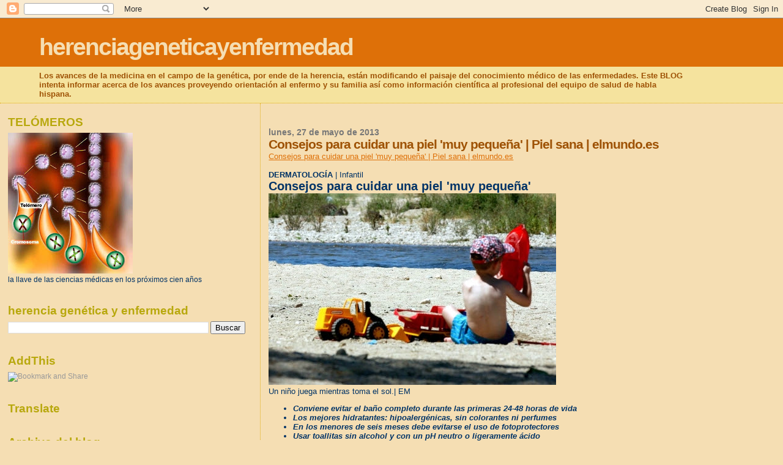

--- FILE ---
content_type: text/html; charset=UTF-8
request_url: https://herenciageneticayenfermedad.blogspot.com/b/stats?style=BLACK_TRANSPARENT&timeRange=ALL_TIME&token=APq4FmAwO5CJxfiSjqvhw4SHk5b6qjJrwPFpmlfCCLIf13fjQWR1qsrK1SY6H_kqmsIdoUSDA3l53CBYQwsKObrM_kqhjbu-7g
body_size: -23
content:
{"total":15092992,"sparklineOptions":{"backgroundColor":{"fillOpacity":0.1,"fill":"#000000"},"series":[{"areaOpacity":0.3,"color":"#202020"}]},"sparklineData":[[0,8],[1,8],[2,8],[3,6],[4,4],[5,7],[6,14],[7,15],[8,26],[9,13],[10,14],[11,16],[12,9],[13,9],[14,7],[15,8],[16,7],[17,10],[18,10],[19,10],[20,44],[21,16],[22,11],[23,15],[24,9],[25,14],[26,16],[27,27],[28,100],[29,54]],"nextTickMs":933}

--- FILE ---
content_type: text/html; charset=utf-8
request_url: https://www.google.com/recaptcha/api2/aframe
body_size: 264
content:
<!DOCTYPE HTML><html><head><meta http-equiv="content-type" content="text/html; charset=UTF-8"></head><body><script nonce="sDe4oex4lZtlshVTpyN_2A">/** Anti-fraud and anti-abuse applications only. See google.com/recaptcha */ try{var clients={'sodar':'https://pagead2.googlesyndication.com/pagead/sodar?'};window.addEventListener("message",function(a){try{if(a.source===window.parent){var b=JSON.parse(a.data);var c=clients[b['id']];if(c){var d=document.createElement('img');d.src=c+b['params']+'&rc='+(localStorage.getItem("rc::a")?sessionStorage.getItem("rc::b"):"");window.document.body.appendChild(d);sessionStorage.setItem("rc::e",parseInt(sessionStorage.getItem("rc::e")||0)+1);localStorage.setItem("rc::h",'1768746194892');}}}catch(b){}});window.parent.postMessage("_grecaptcha_ready", "*");}catch(b){}</script></body></html>